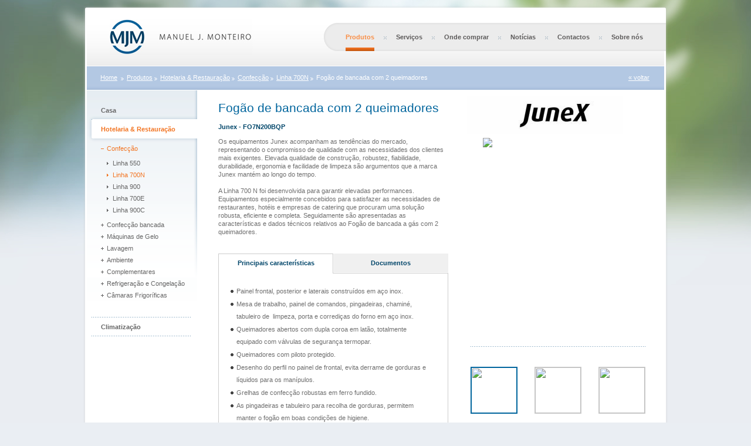

--- FILE ---
content_type: text/html; charset=ISO-8859-1
request_url: https://www.mjm.pt/index.php?id=90&idp=589
body_size: 5485
content:
<!DOCTYPE HTML PUBLIC "-//W3C//DTD HTML 4.01//EN" "http://www.w3.org/TR/html4/strict.dtd">


<html>
<head>

        <title>MJM – Electrodomésticos, Hotelaria e Climatização</title>
        <meta name="title" content="MJM – Electrodomésticos, Hotelaria e Climatização">
        <meta name="description" content="Fundada em 1937 a MJM é uma referência nacional nos electrodomésticos para o lar, nos equipamentos de climatização e nas soluções profissionais para o canal HORECA.">
        <meta name="keywords" content="hotelaria e restauracao, junex, esquentadores, fogoes, fogoes electricos, fogoes gas, fogareiros, esquentadores vaillant, fogoes junex, dito sama, electrolux, electrodomesticos, electrodomésticos, climatização, gisowatt, stiebel eltron, kisag, gorenje tiki, esquentadores gas, fornos, placas encastre, placas exaustão, frigoríficos, congeladores, desumidificador, aquecimento, sistema aquecimento, secador roupa, maquina lavar louça, cave vinho, micro ondas, esquentador trem chispas electrónico, grelhador gas, fry top, vitrogrill, fritadeira, carro distribuição, torradeira, compra, distribuição, grossita, maquina cubo gelo, arca congeladora, refrigerado, refrigerador, arrefecer garrafa, tanque limpeza, esterilizador faca, electrocaçador, stiebel eltron secador mãos, secador mãos, secadores mãos, batedores portateis, triturador, maquina pelar, maquina corta batata, aspirador, junex casa, lar, casa, artigo lar, junex profissional, horeca, junex clima, sistema solar, energia renovável, bomba calor, emissores térmicos, termoacumulador electrico,  termoacumulador gas, hidrogerador, piso radiante, termoacumulador solar, termoacumulador horizontal, manuel j monteiro, aquecimento solar, catalogo produto climatização, fogões meireles, meireles, grelhaço, fogões grelhaço">
        <link rel="shortcut icon" href="favicon.ico" type="image/ico" />
    <meta name='author' content='redicom.pt'>
<meta name='generator' content='Redicom Prolepse CMS'>
<meta name='rating' content='general'>
<meta name='distribution' content='global'>
<meta name='expires' content='never'>
<meta name='Cache-Control' content='private'>
<meta name='revisit-after' content='15 days'>
<meta http-equiv='Content-Type' content='text/html; charset=windows-1252'>
<link rel='stylesheet' type='text/css' href='style/site.css'>
<script type='text/javascript' src='js/yahoo-dom-event.js'></script>
<script type='text/javascript' src='js/jquery-1.5.1.min.js'></script>
<script type='text/javascript' src='js/jqFakeFile.js'></script>
<script type='text/javascript' src='js/jqContentSlider.min.js'></script>
<script type='text/javascript' src='js/jqInfiniteCarousel.js'></script>
<script type='text/javascript' src='js/jquery.appear-1.1.1.js'></script>
<script type='text/javascript' src='js/swfobject.js'></script>
<script type='text/javascript' src='js/site.js?v=1'></script>
<script type='text/javascript' src='js/form_validator.js'></script>
<script type='text/javascript' src='datafuncs.php?js=on'></script>
</head>
	<body>
		<div id="container">
			
<div id="top">
	<div class="padtop">
		<div class="logo"><a href="index.php"><img src="sysimages/logo.jpg" /></a></div>
		<div class="wrappermenu">
			<ul class="menutop">
			  <li><a class='active' href='produtos'  ><span>Produtos</span></a></li><li><a  href='index.php?id=22'  ><span>Serviços</span></a></li><li><a  href='onde_comprar'  ><span>Onde comprar</span></a></li><li><a  href='index.php?id=230'  ><span>Notícias</span></a></li><li><a  href='Contactos'  ><span>Contactos</span></a></li><li><a  href='index.php?id=17'  ><span>Sobre nós</span></a></li>			</ul>
		</div>
	</div>
</div>			
			
			    			<div id="main">
    				<div class="padmain">
    					

<div class="bread">
	<ul>
		<li><a href="index.php">Home</a></li>
		<li><a href='produtos'  >Produtos</a></li><li><a href='Hotelaria_Restauracao'  >Hotelaria & Restauração</a></li><li><a href='index.php?id=40'  >Confecção</a></li><li><a href='index.php?id=90'  >Linha 700N</a></li><li><span>Fogão de bancada com 2 queimadores</span></li>	</ul>
	
  <a class='backlink' href="javascript:history.back()">« voltar</a>
</div>    					
    					<div class="contentmain">
    					
    					  <div class="sidemenu">
	<ul class="mainsideul">
	  <li><a  href='Electrodomesticos'  ><span>Casa</span></a></li><li><a class='active' href='Hotelaria_Restauracao'  ><span>Hotelaria & Restauração</span></a><ul class='subsideul'><li><a class='active' href='index.php?id=40'  ><span style='background:url("../sysimages/menos.png") no-repeat scroll left 4px transparent' >Confecção</span></a><ul class='subsideul' style='padding-left:10px;padding-bottom:5px;display:block' ><li><a  href='index.php?id=89'  ><span>Linha 550</span></a></li><li><a class='active' href='index.php?id=90'  ><span>Linha 700N</span></a></li><li><a  href='index.php?id=91'  ><span>Linha 900</span></a></li><li><a  href='index.php?id=302'  ><span>Linha 700E</span></a></li><li><a  href='index.php?id=223'  ><span>Linha 900C</span></a></li></ul></li><li><a  href='index.php?id=41'  ><span style='background:url("../sysimages/mais.png") no-repeat scroll left 4px transparent' >Confecção bancada</span></a><ul class='subsideul' style='padding-left:10px;padding-bottom:5px;display:none' ><li><a  href='index.php?id=101'  ><span>Fritadeiras</span></a></li><li><a  href='index.php?id=102'  ><span>Vitrogrill</span></a></li><li><a  href='index.php?id=103'  ><span>Torradeiras</span></a></li><li><a  href='index.php?id=234'  ><span>Banho Maria</span></a></li><li><a  href='index.php?id=207'  ><span>Salamandras</span></a></li><li><a  href='index.php?id=208'  ><span>Frytops</span></a></li><li><a  href='index.php?id=232'  ><span>Aquecedor de Fritos</span></a></li></ul></li><li><a  href='index.php?id=323'  ><span style='background:url("../sysimages/mais.png") no-repeat scroll left 4px transparent' >Máquinas de Gelo</span></a><ul class='subsideul' style='padding-left:10px;padding-bottom:5px;display:none' ><li><a  href='index.php?id=324'  ><span>Produção Gelo em Cubos</span></a></li><li><a  href='index.php?id=328'  ><span>Produção Gelo Granular</span></a></li></ul></li><li><a  href='index.php?id=44'  ><span style='background:url("../sysimages/mais.png") no-repeat scroll left 4px transparent' >Lavagem</span></a><ul class='subsideul' style='padding-left:10px;padding-bottom:5px;display:none' ><li><a  href='index.php?id=104'  ><span>Máquinas Lavar Louça</span></a></li><li><a  href='index.php?id=106'  ><span>Tanques Limpeza</span></a></li></ul></li><li><a  href='index.php?id=45'  ><span style='background:url("../sysimages/mais.png") no-repeat scroll left 4px transparent' >Ambiente</span></a><ul class='subsideul' style='padding-left:10px;padding-bottom:5px;display:none' ><li><a  href='index.php?id=111'  ><span>Secadores Mãos</span></a></li><li><a  href='index.php?id=112'  ><span>Aspiradores Industriais</span></a></li></ul></li><li><a  href='index.php?id=47'  ><span style='background:url("../sysimages/mais.png") no-repeat scroll left 4px transparent' >Complementares</span></a><ul class='subsideul' style='padding-left:10px;padding-bottom:5px;display:none' ><li><a  href='index.php?id=279'  ><span>Esterilizadores Facas</span></a></li><li><a  href='index.php?id=280'  ><span>Lava-mãos</span></a></li><li><a  href='index.php?id=277'  ><span>Carros Transporte</span></a></li><li><a  href='index.php?id=278'  ><span>Baldes Pedal</span></a></li><li><a  href='index.php?id=233'  ><span>Aquecedores Pratos</span></a></li><li><a  href='index.php?id=326'  ><span>Tabuleiros GN para Fornos</span></a></li></ul></li><li><a  href='index.php?id=42'  ><span style='background:url("../sysimages/mais.png") no-repeat scroll left 4px transparent' >Refrigeração e Congelação</span></a><ul class='subsideul' style='padding-left:10px;padding-bottom:5px;display:none' ><li><a  href='index.php?id=312'  ><span>Modelos Sob Bancada</span></a></li><li><a  href='index.php?id=99'  ><span>Arrefecedores de Garrafas</span></a></li><li><a  href='index.php?id=310'  ><span>Vitrinas Expositoras</span></a></li><li><a  href='index.php?id=311'  ><span>Armários Linha 600</span></a></li><li><a  href='index.php?id=315'  ><span>Armários GN 2/1</span></a></li><li><a  href='index.php?id=236'  ><span>Expositores Linha 700</span></a></li><li><a  href='index.php?id=249'  ><span>Arcas Horizontais</span></a></li><li><a  href='index.php?id=242'  ><span>Expositores ARV</span></a></li><li><a  href='index.php?id=314'  ><span>Armários Linha 700</span></a></li><li><a  href='index.php?id=317'  ><span>Congeladores Tampa</span></a></li><li><a  href='index.php?id=318'  ><span>Arcas Congeladoras Gelados</span></a></li><li><a  href='index.php?id=319'  ><span>Expositores DUPLA</span></a></li><li><a  href='index.php?id=320'  ><span>Expositores SUPER</span></a></li><li><a  href='index.php?id=321'  ><span>Expositores CHV</span></a></li></ul></li><li><a  href='index.php?id=331'  ><span style='background:url("../sysimages/mais.png") no-repeat scroll left 4px transparent' >Câmaras Frigoríficas</span></a><ul class='subsideul' style='padding-left:10px;padding-bottom:5px;display:none' ><li><a  href='index.php?id=333'  ><span>TectoCell Compact</span></a></li><li><a  href='index.php?id=332'  ><span>TectoCell Standard Plus</span></a></li></ul></li></ul></li><li><a  href='Climatizacao'  ><span>Climatização</span></a></li>	</ul>
	</div>

<div class="rightmenu">
	<div class="padrightmenu">
	 <div class='left' style='width:390px;'>
  		<h1 style='font-size:21px;'>Fogão de bancada com 2 queimadores</h1>
  		<h3>Junex - FO7N200BQP</h3>
	 </div>
   <div class='right' style='width:265px;'>
      <img src='images/art_marca_589.jpg' width='265'>      
   </div>	
   <div class='clear'></div>
		<div class="productdetail">
			<div class="leftproddetail">
				<p><div>Os equipamentos Junex acompanham as tendências do mercado, representando o compromisso de qualidade com as necessidades dos clientes mais exigentes. Elevada qualidade de construção, robustez, fiabilidade, durabilidade, ergonomia e facilidade de limpeza são argumentos que a marca Junex mantém ao longo do tempo.</div><div><br></div><div>A Linha 700 N foi desenvolvida para garantir elevadas performances. Equipamentos especialmente concebidos para satisfazer as necessidades de restaurantes, hotéis e empresas de catering que procuram uma solução robusta, eficiente e completa. Seguidamente são apresentadas as características e dados técnicos relativos ao Fogão de bancada a gás com 2 queimadores.</div></p>
				
				<div class="tabsproddetail">
					<ul class="ultabs">
						<li class="active" rel="caractprod"><span>Principais características</span></li>
						<li class="notactive" rel="docsprod"><span>Documentos</span></li>
					</ul>
					
					<div class="contenttab">
						<div class="caractprod">
						  <p>
							<div><ul><li>Painel frontal, posterior e laterais construídos em aço inox.</li><li>Mesa de trabalho, painel de comandos, pingadeiras, chaminé, tabuleiro de &nbsp;limpeza, porta e corrediças do forno em aço inox.</li><li>Queimadores abertos com dupla coroa em latão, totalmente equipado com válvulas de segurança termopar.</li><li>Queimadores com piloto protegido.</li><li>Desenho do perfil no painel de frontal, evita derrame de gorduras e líquidos para os manípulos.</li><li>Grelhas de confecção robustas em ferro fundido.</li><li>As pingadeiras e tabuleiro para recolha de gorduras, permitem manter o fogão em boas condições de higiene.</li><li>Pés niveladores.</li><li>Chaminé em aço inox extraível para limpeza.</li><li>Modelo com laterais e esquinas em ângulos rectos para permitir acoplamento entre unidades sem intervalos entre módulos e possíveis orifícios para acumulação de sujidades.</li><li>Tubo colector do gás preparado para ligação R 1/2” segundo as normas ISO-7 ou ISO 228-1.</li><li>Equipamentos preparados para funcionar a gás Butano (G30)/ Propano (G37) e Natural (G20), com dotação de injectores para modificação segundo as normas.</li><li>Alçado para chaminé em aço inox disponível a pedido.</li><li>Equipamentos construídos e certificados com marca CE.</li></ul></div>              </p>
						</div>
						
						<div class="docsprod">
						  <table cellpadding='0' cellspacing='0' style='cursor:pointer' onmouseover="this.className='Hdownload'"  onmouseout="this.className=''" onclick="location='getfile.php?xp=2&src=file824_pt&ext=pdf'" ><tr>  <tr style='height:59px;'>    <td style='width:138px;'><p><b>Ficha técnica</b></p></td>    <td style='width:44px;'><span> - </span></td>    <td style='width:81px;'><p>PDF - 238.2 KB </p></td>    <td style='width:59px;'><img src='sysimages/pdf.png' /></td>  </tr><tr>
  							<td colspan='4'><img src='sysimages/septable.png' /></td>
  						</tr></table><table cellpadding='0' cellspacing='0' style='cursor:pointer' onmouseover="this.className='Hdownload'"  onmouseout="this.className=''" onclick="location='getfile.php?xp=2&src=file1323_pt&ext=pdf'" ><tr>  <tr style='height:59px;'>    <td style='width:138px;'><p><b>Manual de Instruções</b></p></td>    <td style='width:44px;'><span> - </span></td>    <td style='width:81px;'><p>PDF - 447 KB </p></td>    <td style='width:59px;'><img src='sysimages/pdf.png' /></td>  </tr></table>						</div>
					</div>
				</div>
			</div>
			
			<div class="rightproddetail">
				<div class="productslider">
					<div class="contentslider">
					  <img src='./temp/JPG_85d8303a3c0cbaac527ffa03e926b6cf' rel='0' /><img src='./temp/JPG_f32e38f3b8a055df6f6be285ee553f3e' rel='1' /><img src='./temp/JPG_99eb8e185345baee26a54b0f637fbdc1' rel='2' />					</div>
						
					<ul class="slidepaginator">
					 	<li><a class='unsel' href='#' rel='0'><img src='./temp/JPG_b105e0f8823379ff02e87890c9be0a61' width='78' height='78' /></a></li>	<li><a class='unsel' href='#' rel='1'><img src='./temp/JPG_aed749df3d4d9ca0f9d504fccb2ab86a' width='78' height='78' /></a></li>	<li><a class='unsel' href='#' rel='2'><img src='./temp/JPG_4cd19ecc9921b10c977fac51ac6a7b2c' width='78' height='78' /></a></li>					</ul>
				</div>
			</div>
			
			<div class="clear"></div>
		</div>
	</div>
</div>

<script type="text/javascript">
	$(document).ready(function(){
		EventTabProductDetail();
		
		$('.contentslider').jqContentSlider({
			animSpeed : 800,
			autoSlide : true,
			autoSlideInterval : 5000,
			slideNavigation : true,
			slideNavigationElement : '.slidepaginator',
			buildNavigation : false,
			msiedetection : false
		});
	});
</script>
 
    						<div class="clear"></div>
    					</div>
    				</div>
    			</div>
			

<div id="footer">
	<div class="padfooter">
		<div class="topfooter">
			<ul class="ultopfooter">
				<li><a class="rede" href="index.php?id=8"><span><span>Onde <br>Comprar</span></span></a></li>
				<li><a class="assist" href="index.php?id=22"><span><span>Assistência<br />Técnica</span></span></a></li>
				<li id='lins'>
				  <a href='javascript:openns()' class='newsletter' id='ans'>
				    <span><span>Subscreva a<br />nossa Newsletter</span></span>
          </a>
          
          <div class="nsopen" style='display:none;' id='divns'>
            <span>
              <div class='bginputns'>
                <form name="frmNS" id='frmNS' action="index.php?id=90" method="POST" onsubmit="return validate_ns(this, 'pt', 'O seu e-mail');">
                  <input type='hidden' name='regns' value='1' />
                  <table cellpadding='0' cellspacing='0' >
                    <tr>
                      <td align='left' valign='center' >
                        <input type='text' style='padding-top:1px;' name='emailns2' id='emailns2' class='inptns required' value='O seu e-mail' email='1' onFocus="if(this.value == 'O seu e-mail') this.value = '';" onBlur="if (this.value=='') { this.value='O seu e-mail'; }" />
                      </td>
                      <td align='left' valign='center' >
                        <button class="btregns" type="submit" >&nbsp;</button>
                      </td>
                    </tr>
                  </table>
                </form>
              </div>
            </span>
          </div>
          
        </li>
			</ul>
			
		<!--table class="tabletopfooter" cellpadding="0" cellspacing="0">
				<tr>
					<td align="right" NOWRAP ><a class="twitter" target='_blank' href="#">Páginas amarelas</a></td>
					<td><a class="email" href="mailto:gestor@mjm.pt">Email</a></td>
				</tr>
				<tr>
					<td align="right"><a class="facebook" target='_blank' href="http://pt-pt.connect.facebook.com/pages/Manuel-J-Monteiro/158779944178102" target='_blank' >Facebook</a></td>
					<td><a class="more" target='_blank' href="http://www.youtube.com/user/manueljmonteiro">Youtube</a></td>
				</tr>
			</table-->
			<div class='left'>
        <div class='left fb2' onmouseover="document.getElementById('fb2').style.display='block'" onmouseout="document.getElementById('fb2').style.display='none'">
          <a href='https://www.facebook.com/manuel.j.monteiro' target='_blank' ><img src='sysimages/facebook2.png' border='0'/></a>
          <a href='https://www.facebook.com/manuel.j.monteiro' target='_blank' id='fb2'>Facebook</a>
        </div>
        
        <div class='left yt2' onmouseover="document.getElementById('yt2').style.display='block'" onmouseout="document.getElementById('yt2').style.display='none'">
          <a href='http://www.youtube.com/user/manueljmonteiro' target='_blank' ><img src='sysimages/youtube2.png' border='0'/></a>
          <a href='http://www.youtube.com/user/manueljmonteiro' target='_blank' id='yt2'>Youtube</a>
        </div>
        
        <div class='left pai2' onmouseover="document.getElementById('pai2').style.display='block'" onmouseout="document.getElementById('pai2').style.display='none'">
          <a href='http://www.pai.pt/ms/ms/manuel_j_monteiro_c_lda+hotelaria_-_artigos_e_equipamentos+queluz_de_baixo-barcarena+ms-90018087+p-2.html' target='_blank' ><img src='sysimages/pai2.png'  border='0'/></a>
          <a href='http://www.pai.pt/ms/ms/manuel_j_monteiro_c_lda+hotelaria_-_artigos_e_equipamentos+queluz_de_baixo-barcarena+ms-90018087+p-2.html' target='_blank' id='pai2'>Páginas amarelas</a>
        </div>
        
        <div class='left em2' onmouseover="document.getElementById('em2').style.display='block'" onmouseout="document.getElementById('em2').style.display='none'">
          <a href='./index.php?id=10'><img src='sysimages/email2.png' border='0'/></a>
          <a href='./index.php?id=10' id='em2'>Email</a>
        </div>
        
        
        </div>
        <div class='clear'></div>
      </div>
      <div class='clear'></div>
		</div>
		
		
		<div class="marcasfooter">
			<table class="tablemarcas" cellpadding="0" cellspacing="0">
				<tr>
				  <td><span><a href='index.php?id=54'  ><img src='images/rub_54.png' height='32' /></a></span></td><td><span><a href='index.php?id=334'  ><img src='./temp/JPG_11b9ab80f6ef6f6339e7e028d2ca3db2' border='0' /></a></span></td><td><span><a href='index.php?id=57'  ><img src='./temp/JPG_5e1a2c5bfba9d01a72489fe2132f2577' border='0' /></a></span></td><td><span><a href='index.php?id=59'  ><img src='./temp/JPG_6ffbaa2ac7cde60930816e13603c53a5' border='0' /></a></span></td>				</tr>
			</table>
		</div>
		
		<div class="menufooter">
			<ul class="ulbottomfooter">
			  <li><a  href='index.php?id=1'  >Início</a></li><li><a  href='index.php?id=17'  >Sobre nós</a></li><li><a  href='index.php?id=14'  >Recursos Humanos</a></li><li><a class='last' href='index.php?id=16'  >Política de Privacidade</a></li>			</ul>
			<p class="copyredi">&copy; 2011 - Manuel J. Monteiro &amp; Cª., Lda. Todos os direitos reservados<span><a href="http://www.redicom.pt/" target="_blank">Redicom.pt</a></span></p>
		</div>
	</div>
</div>
		</div>
	</body>
</html>
<script type="text/javascript">

 

  var _gaq = _gaq || [];

  _gaq.push(['_setAccount', 'UA-23688159-1']);

  _gaq.push(['_trackPageview']);

 

  (function() {

    var ga = document.createElement('script'); ga.type = 'text/javascript'; ga.async = true;

    ga.src = ('https:' == document.location.protocol ? 'https://ssl' : 'http://www') + '.google-analytics.com/ga.js';

    var s = document.getElementsByTagName('script')[0]; s.parentNode.insertBefore(ga, s);

  })();

 

</script>



--- FILE ---
content_type: text/html; charset=ISO-8859-1
request_url: https://www.mjm.pt/datafuncs.php?js=on
body_size: 1766
content:
                        
                        
                      function fnCallback(e) { 
                        
                        var myMouseX=(e||event).clientX;
                        var myMouseY=(e||event).clientY;
                        var myMouseX = myMouseX - (document.body.clientWidth / 2); 
                        if (document.body.scrollTop > 0) {
                          myMouseY = myMouseY + document.body.scrollTop;
                        }
                      
                       var log_client = new XMLHttpRequest();
                      	
                       var params = 'op=log&page='+ escape(location) + '&x='+ myMouseX +'&y='+myMouseY;
                       log_client.open("POST", "datafuncs.php");
                       log_client.setRequestHeader("Content-Type", "application/x-www-form-urlencoded");
                       log_client.setRequestHeader("Content-length", params.length);
                       log_client.setRequestHeader("Connection", "close");
                       log_client.send(params);
                      	
                      }
                      
                      if (!document.all) {
                        window.captureEvents(Event.CLICK);
                        window.onclick=fnCallback;
                      } else {
                        document.onclick=fnCallback;
                      }


                        
													function _xgetXmlHttpRequest() {
															if (window.XMLHttpRequest) {
																return new XMLHttpRequest();
															} else if (window.ActiveXObject) {
																return new ActiveXObject("Microsoft.XMLHTTP");
															}
														}
														
														var _xcmsajaxhttp = _xgetXmlHttpRequest();	//785
														function getsql(url, sql,  destino, valor_actual, objvalue){
														
													
															if (navigator.appName=='Microsoft Internet Explorer')
															   _xcmsajaxhttp.open("GET", url+'?sql='+sql+'&oval='+objvalue, true);
															else
															   _xcmsajaxhttp.open("GET", url+'?sql='+sql+'&oval='+objvalue, true);
															
															
															
															_xcmsajaxhttp.onreadystatechange = function(){
															  
																if (_xcmsajaxhttp.readyState==4){
																	
																	document.getElementById(destino).options.length = 0;
																
																	var resultado = _xcmsajaxhttp.responseText;
																	var temp = new Array();
																	var linha = new Array();
																	temp=resultado.split("###||###");
																	for (i=0;i<=temp.length-2;i++)
																	{
																	estalinha=temp[i];	
																	linha = estalinha.split("###|###");	
																	document.getElementById(destino).options[i] = new Option(linha[1],linha[0]);
																	if (linha[0]==valor_actual)
																		document.getElementById(destino).options[i].selected=true;
																	}
																	
																	if (temp.length==1)
																	{
																		document.getElementById(destino).options[0] = new Option('','0');
																		document.getElementById(destino).options[0].selected=true;
																	}
																	
																	var estacaixa=document.getElementById(destino);
																
																
																	if (estacaixa.fireEvent){
																			estacaixa.fireEvent('onchange');
																	} else {
																	  if (estacaixa.onchange)
																			 estacaixa.onchange();
																	}
																			
																	document.getElementById(destino+'_waitajax').style.visibility='hidden';
																}
															
															}	
														
                           
                            _xcmsajaxhttp.send(null);
														}
														
														
													
														function getlist(obj,sql,valor_actual,objvalue)
														{
														 
															var miniwait=obj+'_waitajax';
														
															document.getElementById(miniwait).style.visibility='visible';
															var sql = encodeURIComponent(sql);
                              getsql("datafuncs.php",sql, obj, valor_actual, objvalue);
                              
                             
                              /*
                              var estacaixa=document.getElementById(obj);
														  var e = document.createEvent('HTMLEvents');
                              e.initEvent('change', false, false);
                              estacaixa.dispatchEvent(e);
															*/			
														}
														
														
														
														
                        	function url_encode(str) {  
                              var hex_chars = '0123456789ABCDEF';  
                              var noEncode = /^([a-zA-Z0-9\_\-\.])$/;  
                              var n, strCode, hex1, hex2, strEncode = '';  
                        
                              for(n = 0; n < str.length; n++) {  
                                  if (noEncode.test(str.charAt(n))) {  
                                      strEncode += str.charAt(n);  
                                  } else {  
                                      strCode = str.charCodeAt(n);  
                                      hex1 = hex_chars.charAt(Math.floor(strCode / 16));  
                                      hex2 = hex_chars.charAt(strCode % 16);  
                                      strEncode += '%' + (hex1 + hex2);  
                                  }  
                              }  
                              return strEncode;  
                          } 
 



                        	function verify_form_data(xform,SessionName,return_func)
                        	{
                        
                        		var post_data='QUERY=FORMVALIDATION&DADOS='+SessionName;
                        		
                        		var objs = new Array();
                        		
                        		for(i=0; i<xform.length; i++){ 
                        		  var sid = xform[i].id;
                        		  if (sid.length==0){
                        		    sid = xform[i].name;
                        		    
                              } 
                              
                        		  objs[sid] = xform[i];
                             
                              
                              
                              try
                              {
                              var c = xform[i].value;
                              var cm = c.length;
                              post_data+='&'+sid+'='+ url_encode(xform[i].value);			
                              }
                              catch(err)
                              {
                              }
                                      
                        			
                        		}	
                        		var url ='datafuncs.php'; 	
                        		
                        		var _form_cmsajaxhttp = _xgetXmlHttpRequest();
                        		
                        	
                        	
                        		_form_cmsajaxhttp.open('POST', url+'?'+post_data, true);
                        		
                        		_form_cmsajaxhttp.onreadystatechange = function(){
                        			if (_form_cmsajaxhttp.readyState==4){
                        				
                        				var resultado = _form_cmsajaxhttp.responseText;
                        				
                        				var linha = new Array();
                        				linha=resultado.split('|<ROW>|');
                        			
                        				if (linha[1]=='OK')
                        				{
                        				  
                        					xform.submit();
                                  return true;
                        					
                        				} else {	
                        				
                        			  
                        				for (i=1;i<linha.length-1;i++)
                        				{
                        						var campo = new Array();
                        						campo=linha[i].split('|<FIELD>|');
                        						alert(campo[1]);
                        						if (return_func)
                        					   return_func(objs[campo[0]]);
                        					   
                        					   
                        					   try
                                     {
                                        objs[campo[0]].focus();
                                     }
                                      catch(err)
                                      {
                                      // DataGrid
                                      }

                        						
                                    
                        				}
                        				
                        				}
                        				
                        			}	
                        			}
                        	
                          	
                        
                            _form_cmsajaxhttp.send(null);
                       
                            
                        	return false;
                        }																		
												

--- FILE ---
content_type: text/css
request_url: https://www.mjm.pt/style/site.css
body_size: 6630
content:
 html{
  overflow-y:auto;
 }
 
 body{
 margin:0px;
 padding:0px;
 outline:0px;
 line-height:1;
 background:#EAEEF3 url(../sysimages/bgbody.jpg) no-repeat center top;
 }
	
 *{
   margin:0px;
   padding:0px;
   outline:none;
 }
 
 @font-face{
 font-family:"MyriadPro";  
 src:url(../fonts/MyriadPro.eot); /* IE */  
 src:local("?"), url(../fonts/MyriadPro.otf), format("opentype"),
 url(../fonts/MyriadPro.woff) format("woff"), url(../fonts/MyriadPro.ttf) format("truetype"), 
 url(../fonts/MyriadPro.svg#webfontyYh4dhlH) format("svg"); /* non-IE */
 font-weight:normal;
 font-style:normal;
 }
 
 @font-face{
 font-family:"MyriadWebPro";  
 src:url(../fonts/MyriadWebPro.eot); /* IE */  
 src:local("?"), url(../fonts/MyriadWebPro.otf), format("opentype"),
 url(../fonts/MyriadWebPro.woff) format("woff"), url(../fonts/MyriadWebPro.ttf) format("truetype"), 
 url(../fonts/MyriadWebPro.svg#webfontyYh4dhlH) format("svg"); /* non-IE */
 font-weight:normal;
 font-style:normal;
 }
 
 #top{
 width:998px;
 height:103px;
 margin:0px auto;
 margin-top:9px;
 background:url(../sysimages/bgtop.png) no-repeat left top;
 }
 
 #main{
 width:998px;
 min-height:402px;
 height:auto !important;
 margin:0px auto;
 background:url(../sysimages/bgmain.png) repeat-y left top;
 }
 
 #mainhome{
 background:url(../sysimages/bgmainhome.png) no-repeat center 371px;
 }
 
 #footer{
 width:998px;
 height:248px;
 margin:0px auto;
 background:url(../sysimages/bgfooter.png) no-repeat left top;
 position: relative;
 z-index: 200;
 }
	
 .clear{
 clear:both;
 line-height:1px; 
 padding:0px;
 }

 .overflow{
 overflow:hidden;
 }
	
 .left{
 float:left;
 }
	
 .right{
 float:right;
 }
	
 img{
 display:block;
 border:0px;
 }
 
 h1{
 font-family:MyriadWebPro, Trebuchet MS, Helvetica;
 font-size:21px;
 color:#00659D;
 line-height:40px;
 font-weight:normal;
 }
 
 h2{
 font-family:MyriadPro, Trebuchet MS, Helvetica;
 font-size:18px;
 color:#333333;
 line-height:22px;
 font-weight:normal;
 }
 
 h3{
 font-family:tahoma, Helvetica;
 font-size:11px;
 color:#00466A;
 line-height:25px;
 font-weight:bold;
 }
 
 p, div{
 font-family:tahoma, Helvetica;
 font-size:11px;
 color:#707070;
 line-height:14px;
 font-weight:normal;
 }

 .estiloCP{
   font-family:tahoma, Helvetica;
   font-size:11px;
   color:#707070;
   line-height:15px;
   font-weight:normal;
   padding:3px 10px 0 10px;
 }	
	
 a{
 font-family:tahoma, Helvetica;
 font-size:11px;
 color:#0099FF;
 line-height:13px;
 font-weight:normal;
 text-decoration:underline;
 }
 
 a:hover{
 text-decoration:none;
 }

 a span{
 cursor:pointer; /* IE7 Fix */
 }
 
 label{
 display:block;
 color:#333333;
 font-family:tahoma, Helvetica;
 font-size:11px;
 font-weight:normal;
 }
	
 input{
 height:14px;
 font-family:tahoma, Helvetica;
 font-size:11px;
 color:#8B96A4;
 line-height:14px;
 padding:4px 5px;
 border:1px solid #D2D5DF;
 }

 input[type=radio], input[type=checkbox]{
 width:13px;
 height:13px;
 margin:0px;
 padding:0px;
 background:none;
 border:0px;
 }

 input[type=image]{
 margin:0px;
 padding:0px;
 background:none;
 border:0px;
 }
 
 textarea{
 overflow:auto;
 font-family:tahoma, Helvetica;
 font-size:11px;
 color:#8B96A4;
 line-height:14px;
 padding:3px 5px;
 border:1px solid #D2D5DF;
 }
	
 select{
 display:block;
 height:20px;
 padding:1px 1px 1px 5px;
 font-family:tahoma, Helvetica;
 font-size:11px;
 color:#8B96A4;
 line-height:100%;
 border:1px solid #C2C2C2;
 }
 
 ul{
 margin:0px;
 padding:0px;
 list-style-type:none;
 }
 
 ol{
 margin:0px;
 padding:0px;
 list-style-type:decimal;
 list-style-position:inside;
 }
 
 ul > li{
 font-family:tahoma, Helvetica;
 font-size:11px;
 color:#648BAC;
 line-height:15px;
 font-weight:bold;
 padding-left:25px;
 margin-top:10px;
 background:url(../sysimages/bgli.png) no-repeat left top;
 }
 
 ol > li{
 font-family:tahoma, Helvetica;
 font-size:11px;
 color:#648BAC;
 line-height:15px;
 font-weight:bold;
 margin-top:10px;
 }
 
 dl, dt, dd{
 margin:0;
 padding:0;
 border:0;
 outline:0;
 }
 
 table{
 empty-cells:show;
 border-spacing:0;
 border-collapse:collapse;
 }
 
 table, td, tr, thead, tfoot, tbody, th, tf{
 margin:0px;
 padding:0px;
 }
 
 table td{
 font-family:tahoma, Helvetica;
 font-size:11px;
 color:#707070;
 line-height:15px;
 font-weight:normal;
 }
 
 button{
 padding:0px;
 border:0px;
 outline:0px;
 background:none;
 line-height:normal !important; /* FF Fix */
 cursor:pointer;
 }
 
 button{
 width:0px; /* IE table-cell margin fix */
 overflow:visible;
 }
 
 button[class]{ /* IE ignores [class] */
 width:auto; /* cancel margin fix for other browsers */
 }
 
/* Classes Mozilla */

 button::-moz-focus-inner{ 
 border:0;
 padding:0;
 }

 button::-moz-focus-inner,
 input[type="reset"]::-moz-focus-inner,
 input[type="button"]::-moz-focus-inner,
 input[type="submit"]::-moz-focus-inner,
 input[type="file"] > input[type="button"]::-moz-focus-inner{
 border:none;
 }

 /* Classes Mozilla */
 
 /* Webkit fix margins */
 
 @media screen and (-webkit-min-device-pixel-ratio:0){
	button span{
	margin-top:-1px;
	}
 }
 
 /* Webkit fix margins */
 
 .obriga{
 border:1px solid #B74D4D;
 }
 
 div.formelement{
 position:relative;
 width:210px;
 min-height:24px;
 height:auto !important;
 margin-bottom:16px;
 }
 
 div.formelement > label{
   position:absolute;
   font-family:tahoma, Helvetica;
   font-size:11px;
   color:#8B96A4;
   line-height:13px;
   top:5px;
   left:6px;
 }
 
 div.formelement > label > span{
 color:#0D81B3;
 padding-left:1px;
 }
 
 /* IE7 Fix */
 div.formelement > div{
 overflow:hidden;
 }
 
 div.formelement > div > input[type="text"],
 div.formelement > div > textarea{
 float:left;
 }
 /* IE7 Fix */
 
 /* Buttons */
 
 button.btsend{
 width:135px;
 height:32px;
 background:url(../sysimages/btsend.png) no-repeat left top;
 }
 
 button.btsend:hover{
 background-position:left bottom;
 }
 
 button.btdownload{
 width:165px;
 min-height:199px;
 height:auto !important;
 }
 
  button.btdownload:hover p{
  text-decoration:underline;
  }
  
 button.btarrow{
 height:32px;
 }
 
 button.btarrow > span{
 display:block;
 height:32px;
 padding-left:11px;
 background:url(../sysimages/leftbtarrow.png) no-repeat left top;
 }
 
 button.btarrow:hover > span{
 background-position:left bottom;
 }
 
 button.btarrow > span > span{
 display:block;
 font-family:tahoma, Helvetica;
 font-size:11px;
 color:#FFFFFF;
 line-height:31px;
 padding-right:20px;
 white-space:nowrap;
 padding-bottom:1px;
 background:url(../sysimages/rightbtarrow.png) no-repeat right top;
 }
 
 button.btarrow:hover > span > span{
 background-position:right bottom;
 }
 
 /* Buttons */
 
 .padtop{
 overflow:hidden;
 padding:4px 4px 0px 4px;
 }
 
 .logo{
 float:left;
 width:248px;
 height:60px;
 margin:20px 0px 0px 42px;
 }
 
 .wrappermenu{
 float:right;
 padding:26px 0px 0px 25px;
 background:url(../sysimages/bgulmenutop.png) no-repeat left 25px;
 }
 
 ul.menutop{
 margin:0px;
 padding:0px;
 list-style-type:none;
 overflow:hidden;
 height:48px;
 padding-right:23px;
 background:url(../sysimages/bgmenutop.jpg) repeat-x left top;
 }
 
 ul.menutop > li{
 margin:0px;
 padding:0px;
 float:left;
 height:48px;
 padding:0px 16px 0px 21px;
 background:url(../sysimages/bglitop.png) no-repeat left 23px;
 }
 
 ul.menutop > li:first-child{
 padding-left:12px;
 background:none;
 }
 
 ul.menutop > li > a{
 display:block;
 height:48px;
 text-decoration:none;
 }
 
 ul.menutop > li > a > span{
 font-family:tahoma, Helvetica;
 font-size:11px;
 color:#5D5B5B;
 line-height:48px;
 font-weight:bold;
 }
 
 ul.menutop > li > a.active{
 background:url(../sysimages/bglinktopsel.jpg) repeat-x left bottom;
 }
 
 ul.menutop > li > a.active > span,
 ul.menutop > li > a:hover > span{
 color:#F98E46;
 }
 
 #footer .padfooter{
 padding:3px 4px 0px 4px;
 }
 
 .topfooter{
 overflow:hidden;
 height:60px;
 }
 
 ul.ultopfooter{
 margin:0px;
 padding:0px;
 list-style-type:none;
 overflow:hidden;
 float:left;
 padding-top:10px;
 }
 
 ul.ultopfooter > li{
 margin:0px;
 padding:0px;
 float:left;
 width:210px;
 height:40px;
 background:url(../sysimages/bglifooter.png) no-repeat right top;
 }
 
 ul.ultopfooter > li > a{
 display:block;
 text-decoration:none;
 }
 
 ul.ultopfooter > li > a > span{
 display:block;
 height:40px;
 padding-left:75px;
 padding-right:10px;
 }
 
 ul.ultopfooter > li > a.rede > span{
 background:url(../sysimages/rededist.png) no-repeat 19px 5px;
 }
 
 ul.ultopfooter > li > a.assist > span{
 background:url(../sysimages/assist.png) no-repeat 19px 5px;
 }
 
 ul.ultopfooter > li > a.newsletter > span{
 background:url(../sysimages/newsletter.png) no-repeat 19px 6px;
 }
 
 ul.ultopfooter > li > a > span > span{
 display:block;
 font-family:MyriadPro, Trebuchet MS, Helvetica;
 font-size:13px;
 color:#7F8792;
 line-height:16px;
 padding-top:3px;
 }
 
 ul.ultopfooter > li > a:hover > span > span{
 text-decoration:underline;
 }
 
 table.tabletopfooter{
 float:right;
 width:128px;
 margin:13px 107px 0px 0px;
 }
 
 table.tabletopfooter tr{
 height:17px;
 }
 
 table.tabletopfooter tr td{
 width:58px;
 vertical-align:top;
 }
 
 table.tabletopfooter tr td[align="right"]{
 width:70px;
 }
 
 table.tabletopfooter tr td a{
 color:#8DABC2;
 text-decoration:none;
 }
 table.tabletopfooter tr td a:hover{
 text-decoration:underline;
 }
 
 table.tabletopfooter tr td a{
 padding-right:0px;
 padding-left:18px;
 margin-left:2px;
 background-position:left top;
 }
 
 table.tabletopfooter tr td a.twitter{
 background:url(../sysimages/logopai.png) no-repeat left top;
 }
 
 table.tabletopfooter tr td a.email{
 background:url(../sysimages/email.jpg) no-repeat left top;
 }
 
 table.tabletopfooter tr td a.facebook{
 background:url(../sysimages/facebook.jpg) no-repeat left top;
 }
 
 table.tabletopfooter tr td a.more{
 background:url(../sysimages/logoyoutube.png) no-repeat left top;
 }
 
 table.tabletopfooter tr td[align="right"] a{
 padding-right:18px;
 padding-left:0px;
 margin-left:0px;
 margin-right:1px;
 background-position:right top;
 }
 
 table.tablemarcas{
 margin:0px auto;
 margin-top:30px;
 }
 
 table.tablemarcas tr td span{
 display:block;
 padding-left:17px;
 }
 
 table.tablemarcas tr td:first-child span{
 padding-left:0px;
 }
 
 .menufooter{
 padding-top:40px;
 }
 
 ul.ulbottomfooter{
 margin:0px;
 padding:0px;
 list-style-type:none;
 overflow:hidden;
 text-align:center;
 }
 
 ul.ulbottomfooter > li{
   margin:0px;
   padding:0px;
   display:inline;
   padding:0px 8px 0px 15px;
   background:url(../sysimages/bglitop.png) no-repeat left 5px;
 }
 
 ul.ulbottomfooter > li:first-child{
   background:none;
   padding-left:0px;
 }
 
 ul.ulbottomfooter > li.last{
  padding-right:0px;
 }
 
 ul.ulbottomfooter > li a{
 font-family:tahoma, Helvetica;
 font-size:11px;
 color:#54A4D4;
 line-height:13px;
 text-decoration:none;
 }
 
 ul.ulbottomfooter > li a:hover{
 text-decoration:underline;
 }
 
 .copyredi{
 font-family:tahoma, Helvetica;
 font-size:11px;
 color:#99A7B3;
 line-height:13px;
 text-align:center;
 padding-top:10px;
 }
 
 .copyredi span{
 margin-left:10px;
 padding-left:15px;
 background:url(../sysimages/bglitop.png) no-repeat left 5px;
 }
 
 .copyredi a{
 font-family:tahoma, Helvetica;
 font-size:11px;
 color:#99A7B3;
 line-height:13px;
 text-decoration:none;
 }
 
 .copyredi a:hover{
 text-decoration:underline;
 }
 
 .padmain{
 padding:1px 7px 35px 7px;
 }
 
 .bread{
 position:relative;
 height:40px;
 background:url(../sysimages/bgbread.jpg) repeat-x left top;
 }
 
 .bread ul{
 margin:0px;
 padding:0px;
 list-style-type:none;
 padding:9px 0px 0px 23px;
 }
 
 .bread ul > li{
 margin:0px;
 padding:0px;
 display:inline;
 padding:0px 3px 0px 10px;
 background:url(../sysimages/bglibread.png) no-repeat left 6px;
 }
 
 .bread ul > li:first-child{
 background:none;
 padding-left:0px;
 }
 
 .bread ul > li a{
 font-family:tahoma, Helvetica;
 font-size:11px;
 color:#FFFFFF;
 line-height:13px;
 text-decoration:underline;
 }
 
 .bread ul > li a:hover{
 text-decoration:none;
 }
 
 .bread ul > li span{
 display:inline-block;
 font-family:tahoma, Helvetica;
 font-size:11px;
 color:#FFFFFF;
 font-weight:normal;
 line-height:13px;
 padding-top:4px;
 }
 
 .bread a.backlink{
 position:absolute;
 top:13px;
 right:25px;
 font-family:tahoma, Helvetica;
 font-size:11px;
 color:#FFFFFF;
 line-height:13px;
 text-decoration:underline;
 }
 
 .bread a.backlink:hover{
 text-decoration:none;
 }
 
 .contentmain{
 padding-top:1px;
 }
 
 .contentmain .padctmain{
 padding:10px 20px 58px 25px;
 }
 
 .sidemenu{
 float:left;
 width:188px;
 min-height:360px;
 height:auto !important;
 background:url(../sysimages/bgsidemenu.png) no-repeat left top;
 }
 
 .sidemenu ul{
 margin:0px;
 padding:0px;
 list-style-type:none;
 }
 
 ul.mainsideul{
 overflow:hidden;
 padding:18px 11px 10px 8px;
 }
 
 ul.mainsideul > li{
 margin:0px;
 padding:0px;
 /* IE7 Fix */
 float:left;
 clear:left;
 /* IE7 Fix */
 width:170px;
 background:url(../sysimages/bglisidemenu.png) no-repeat left bottom;
 }
 
 ul.mainsideul > li > a{
 display:block;
 height:32px;
 text-decoration:none;
 }
 
 ul.mainsideul > li > a > span{
 display:block;
 font-family:tahoma, Helvetica;
 font-size:11px;
 color:#666666;
 line-height:32px;
 font-weight:bold;
 padding-left:16px;
 }
 
 ul.mainsideul > li > a:hover > span{
 color:#F27422;
 }
 
 ul.mainsideul > li > a.active{
 width:186px;
 height:45px;
 margin:-7px 0px -6px -6px;
 }
 
 ul.mainsideul > li > a.active > span{
 color:#F27422;
 line-height:32px;
 padding:7px 0px 6px 22px;
 background:url(../sysimages/bgactive.png) no-repeat left top;
 }
 
 ul.subsideul{
 overflow:hidden;
 padding:0px;
 padding-top:5px;
 padding-bottom:30px;
 }
 
 ul.subsideul > li{
 margin:0px;
 padding:0px;
  /* IE7 Fix */
 float:left;
 clear:left;
 /* IE7 Fix */
 width:170px;
 padding:0px;
 padding-top:5px;
 background:none;
 }
 
 ul.subsideul > li > a{
 text-decoration:none;
 margin-left:16px;
 }
 
 ul.subsideul > li > a > span{
 font-family:tahoma, Helvetica;
 font-size:11px;
 color:#666666;
 line-height:14px;
 padding-left:10px;
 background:url(../sysimages/bgsubmenuunsel.png) no-repeat left 4px;
 }
 
 ul.subsideul > li > a:hover > span{
 color:#F27422;
 }
 
 ul.subsideul > li > a.active > span{
 color:#F27422;
 background:url(../sysimages/bgsubmenusel.png) no-repeat left 4px;
 }
  ul.subsideul > li > div > a {
  text-decoration: none;
  }
  ul.subsideul > li > div > a > span{
   font-family:tahoma, Helvetica;
   font-size:11px;
   color:#666666;
   line-height:14px;
   padding-left:7px;
   background:url(../sysimages/bgsubmenuunsel.png) no-repeat left 4px;
   
 }
 
 ul.subsideul > li > div > a:hover > span{
 color:#F27422;
 }
 
 ul.subsideul > li > div > a.active > span{
 color:#F27422;
 background:url(../sysimages/bgsubmenusel.png) no-repeat left 4px;
 }
 
 
 .sidemenu button.btdownload{
 margin-left:12px;
 margin-top:37px;
 }
 
 .rightmenu{
 float:left;
 width:796px;
 min-height:470px;
 height:auto !important;
 }
 
 .rightmenu .padrightmenu{
 position:relative;
 padding:10px 71px 20px 36px;
 }
 
 .contentrmenu{
 padding-top:16px;
 }
 
 .leftrmenu{
 float:left;
 width:319px;
 }
 
 .rightrmenu{
 float:right;
 width:310px;
 padding-left:60px;
 }
 
 .selectlocal .left{
 width:158px;
 }
 
 .selectlocal .right{
 width:113px;
 }
 
 .selectlocal .wrapselect{
 padding-bottom:32px;
 }
 
 .selectlocal .wrapselect label{
 font-family:tahoma, Helvetica;
 font-size:11px;
 color:#707070;
 line-height:14px;
 font-weight:bold;
 padding-bottom:5px;
 }
 
 .selectlocal .wrapselect select{
 width:158px;
 }
 
 .selectlocal address{
 font-family:tahoma, Helvetica;
 font-size:11px;
 color:#707070;
 line-height:17px;
 font-style:normal;
 }
 
 .wrapimage{
 width:307px;
 }
 
 .wrapimage .top{
 height:5px;
 }
 
 .wrapimage .center{
 overflow:hidden;
 padding:0px 5px;
 width:297px;
 background:url(../sysimages/wrapimage_inner.jpg) repeat-y left top;
 }
 
 .wrapimage .center > div{
 overflow:hidden;
 width:297px;
 }
 
 .wrapimage .bottom{
 height:27px;
 }
 
 .newsnavbar{
 margin-top:-13px;
 }
 
 .pagination{
 overflow:hidden;
 height:25px;
 background:url(../sysimages/bgpagination.png) repeat-x left bottom;
 }
 
 .pagination2{
 overflow:hidden;
 height:25px;
 margin-top:20px;
 background:url(../sysimages/bgpagination.png) repeat-x left top;
 }
 
 .pagination ul,
 .pagination2 ul{
 margin:0px;
 padding:0px;
 list-style-type:none;
 opverflow:hidden;
 float:right;
 padding-right:9px;
 }
 
 .pagination ul > li,
 .pagination2 ul > li{
 margin:0px;
 padding:0px;
 background:none;
 float:left;
 }
 
 .pagination ul > li > a{
 display:block;
 position:relative;
 width:26px;
 height:25px;
 font-family:tahoma, Helvetica;
 font-size:11px;
 color:#AAAAAA;
 line-height:25px;
 text-align:center;
 text-decoration:none;
 z-index:1;
 background:url(../sysimages/bglinkunselpagination.png) no-repeat left top;
 }
 
 .pagination ul > li > a.active{
 position:relative;
 width:27px;
 color:#0099FF;
 margin-left:-1px;
 z-index:10;
 background:#FFFFFF url(../sysimages/bglinkselpagination.png) no-repeat left top;
 }
 
 .pagination2 ul > li > a{
 display:block;
 position:relative;
 width:26px;
 height:25px;
 font-family:tahoma, Helvetica;
 font-size:11px;
 color:#AAAAAA;
 line-height:25px;
 text-align:center;
 text-decoration:none;
 z-index:1;
 background:url(../sysimages/bglinkunselpagination.png) no-repeat left bottom;
 }
 
 .pagination2 ul > li > a.active{
 position:relative;
 width:27px;
 color:#0099FF;
 margin-left:-1px;
 z-index:10;
 background:#FFFFFF url(../sysimages/bglinkselpagination2.png) no-repeat left bottom;
 }
 
 .pagination ul > li > a:hover,
 .pagination2 ul > li > a:hover{
 color:#0099FF;
 }
 
 .pagination ul > li > a.prev,
 .pagination ul > li > a.next,
 .pagination2 ul > li > a.prev,
 .pagination2 ul > li > a.next{
 background:none;
 color:#0099FF;
 text-decoration:underline;
 }
 
 .pagination ul > li > a.prev:hover,
 .pagination ul > li > a.next:hover,
 .pagination2 ul > li > a.prev:hover,
 .pagination2 ul > li > a.next:hover{
 text-decoration:none;
 }
 
 .pagination ul > li.current,
 .pagination2 ul > li.current{
 width:60px;
 font-family:tahoma, Helvetica;
 font-size:11px;
 color:#A9A9A9;
 line-height:25px;
 font-weight:normal;
 text-align:right;
 }
 
 .wrappernews{
 margin-bottom:-37px;
 }
 
 .linenews{
 overflow:hidden;
 }
 
 .new{
 width:388px;
 height:176px;
 cursor:pointer;
 background:url(../sysimages/bgnew.png) no-repeat left top;
 }
 
 .new:hover p, .new:hover p a{
 text-decoration:underline;
 }
 
 .linenews .new{
 float:left;
 margin-left:130px;
 }
 
 .linenews .new:first-child{
 margin-left:0px;
 }
 
 .new .padnew{
 overflow:hidden;
 padding:27px 0px 40px 0px;
 }
 
 .wrappernews .linenews:first-child .new{
 background:none;
 }
 
 .new .imagenew{
 float:left;
 width:84px;
 padding-top:10px;
 }
 
 .new .imagenew img{
 max-width:78px;
 }
 
 .new .textnew{
 float:left;
 max-width:300px;
 padding-top:8px;
 }
 
 .new p.tit{
 color:#333333;
 font-weight:bold;
 line-height:15px;
 }
 
 .new p.date{
 color:#999999;
 line-height:22px;
 }
 
 .new p.txt,
 .newdetail p.txt{
 color:#525252;
 line-height:15px;
 }
 
 .new p.txt a{
 color:#00659D;
 text-decoration:none;
 }
 
 .new p.txt a:hover{
 text-decoration:underline;
 }
 
 .newdetail{
 overflow:hidden;
 padding-top:12px;
 min-height:312px;
 height:auto !important;
 }
 
 .newdetail .imagenew{
 float:left;
 width:250px;
 padding-top:35px;
 }
 
 .newdetail .textnew{
 float:left;
 max-width:664px;
 padding-top:32px;
 }
 
 .newdetail p.date{
 color:#999999;
 line-height:28px;
 }
 
 .newdetail p.txt{
 padding-top:8px;
 }
 
 .leftrecursos{
 float:left;
 width:350px;
 }
 
 .rightrecursos{
 float:right;
 width:531px;
 }
 
 .joinus{
 padding-bottom:22px;
 background:url(../sysimages/bgnew.png) repeat-x left bottom;
 }
 
 .joinus h2{
 padding-bottom:11px;
 }
 
 .joboffers{
 padding-top:17px;
 }
 
 .joboffers ul{
 margin:0px;
 padding:0px;
 list-style-type:none;
 padding-top:7px;
 }
 
 .joboffers ul > li{
 margin:0px;
 padding:0px;
 font-family:tahoma, Helvetica;
 font-size:11px;
 color:#666666;
 line-height:22px;
 font-weight:normal;
 padding-left:8px;
 background:url(../sysimages/bglijob.jpg) no-repeat left 10px;
 }
 
 .containerformrc{
 padding-top:15px;
 }
 
 .leftformrc{
 float:left;
 width:288px;
 }
 
 .leftformrc .formelement{
 width:288px;
 }
 
 .rightformrc{
 float:right;
 width:215px;
 }
 
 .rightformrc .formelement{
 width:215px;
 }
 
 .fakeselect{
 overflow:inherit;
 height:24px;
 padding-left:6px;
 background:url(../sysimages/lefttselect.jpg) no-repeat left top;
 }
 
 .fakeselect .wrapselect{
 height:24px;
 background:url(../sysimages/rightselect.jpg) no-repeat right top;
 }
 
 .fakeselect .wrapselect span{
 font-family:tahoma, Helvetica;
 font-size:11px;
 color:#8B96A4;
 line-height:24px;
 }
 
 .fakeselect .wrapselect span > span{
 color:#0D81B3;
 padding-left:1px;
 }
 
 .fakeselect .wrapselect select{
 -ms-filter:"progid:DXImageTransform.Microsoft.Alpha(Opacity=0)";
 filter: alpha(opacity=0);
 opacity:0;
 margin-top:-22px;
 }
 
 p.pobriga{
 font-family:tahoma, Helvetica;
 font-size:11px;
 color:#999999;
 line-height:17px;
 }
 
 p.pobriga > span{
 color:#0C80B2;
 padding-right:2px;
 }
 
 .leftcontactos{
 float:left;
 width:388px;
 }
 
 .rightcontactos{
 float:left;
 width:458px;
 margin-left:39px;
 }
 
 .ourct{
 position:relative;
 padding-bottom:35px;
 }
 
 .ourct h2{
 padding-bottom:7px;
 }
 
 .ourct address{
 font-family:tahoma, Helvetica;
 font-size:11px;
 color:#707070;
 line-height:15px;
 font-weight:normal;
 font-style:normal;
 }
 
 .ourct .imgct{
 position:absolute;
 width:174px;
 height:134px;
 top:-28px;
 right:0px;
 }
 
 .wrapperformct{
 padding-top:18px;
 background:url(../sysimages/sepcontactos.jpg) repeat-x left top;
 }
 
 .wrapperformct h2{
 padding-left:4px;
 padding-bottom:15px;
 }
 
 .wrapperformct .onlyform{
 padding-left:4px;
 }
 
 .wrapperformct .formelement{
 width:306px;
 }
 
 .submitct{
 padding-left:4px;
 }
 
 .submitct p{
 max-width:306px;
 font-family:tahoma, Helvetica;
 font-size:11px;
 color:#707070;
 line-height:20px;
 padding-left:30px;
 background:url(../sysimages/bgli.png) no-repeat left 5px;
 }
 
 .wrapperformct .pobrigabutton{
 width:306px;
 }
 
 .wrapperformct .pobrigabutton p.pobriga{
 float:left;
 padding-top:2px;
 }
 
 .wrapperformct .pobrigabutton button{
 float:right;
 margin-right:-4px;
 margin-top:-4px;
 }
 
 .googlemaps{
 width:458px;
 height:386px;
 background:url(../sysimages/bggooglemaps.png) no-repeat left top;
 }
 
 .googlemaps > div{
 padding:5px 5px 28px 5px;
 }
 
 .leftproddetail{
 float:left;
 width:392px;
 padding-top:5px;
 }
 
 .rightproddetail{
 float:right;
 width:298px;
 margin-right:-39px;
 }
 
 .tabsproddetail{
 padding-top:20px;
 }
 
 .tabsproddetail ul{
 position:relative;
 margin:0px;
 padding:0px;
 list-style-type:none;
 overflow:hidden;
 margin-bottom:-1px;
 z-index:10;
 }
 
 .tabsproddetail ul > li{
 padding:0px;
 background:none;
 width:196px;
 float:left;
 font-family:tahoma, Helvetica;
 font-size:11px;
 color:#00466A;
 height:33px;
 border-bottom:1px solid transparent;
 }
 
 .tabsproddetail ul.ultabs > li{
 cursor:pointer;
 }
 
 .tabsproddetail ul > li.active{
 border-bottom:0px;
 height:34px;
 background-color:#FFFFFF;
 }
 
 .tabsproddetail ul > li > span{
 display:block;
 width:194px;
 text-align:center;
 background-color:#F0F0F0;
 }
 
 .tabsproddetail ul > li.notactive > span{
 border-top:1px solid #F0F0F0;
 border-bottom:1px solid #FFFFFF;
 line-height:31px;
 }
 
 .tabsproddetail ul > li.notactive:hover > span{
 text-decoration:underline;
 }
 
 .tabsproddetail ul > li.notactive:first-child > span{
 border-right:1px solid #FFFFFF;
 border-left:1px solid #F0F0F0;
 }
 
 .tabsproddetail ul > li.active + li.notactive > span{
 border-right:1px solid #F0F0F0;
 border-left:1px solid #FFFFFF;
 }
 
 .tabsproddetail ul > li.active > span{
 border-top:1px solid #CCCCCC;
 border-right:1px solid #CCCCCC;
 border-left:1px solid #CCCCCC;
 background-color:#FFFFFF;
 border-bottom:0px;
 line-height:31px;
 padding-bottom:2px;
 }
 
 .contenttab{
 position:relative;
 width:390px;
 min-height:300px;
 height:auto !important;
 border:1px solid #CCCCCC;
 z-index:1;
 }
 
 .caractprod{
 padding:20px;
 }
 
 .caractprod ul{
 margin:0px;
 padding:0px;
 list-style-type:none;
 }
 
 .caractprod ul > li{
 padding:0px;
 margin:0px;
 height:auto;
 font-family:tahoma, Helvetica;
 font-size:11px;
 color:#707070;
 line-height:21px;
 font-weight:normal;
 padding-left:10px;
 background:url(../sysimages/bglicaract.png) no-repeat left 8px;
 width:335px;
 }
 
 .docsprod{
 display:none;
 padding:27px 34px;
 }
 
 .docsprod table{
 width:322px;
 }
 
 .docsprod table tr{
 /*height:59px;*/
 }
 
 .docsprod table tr.trsep{
 height:1px;
 line-height:1px;
 }
 
 .docsprod table tr:first-child{
 display:none;
 }
 
 .docsprod table tr td{
 font-family:tahoma, Helvetica;
 font-size:11px;
 color:#666666;
 line-height:13px;
 }
 
 .docsprod table tr.trsep td{
 height:1px;
 line-height:1px;
 }
 
 .docsprod table tr td span{
 padding:0px 10px;
 }
 
 .docsprod table tr td.cell1 span{
 font-weight:bold;
 }
 
 .docsprod table tr td.cell1{
 width:138px;
 }
 
 .docsprod table tr td.cell2{
 width:44px;
 text-align:center;
 }
 
 .docsprod table tr td.cell3{
 width:81px;
 }
 
 .docsprod table tr td.cell4{
 width:59px;
 text-align:center;
 }
 
 .docsprod table tr td.cell4 img{
 display:inline-block;
 }
 
 .productslider{
 width:298px;
 padding-top:6px;
 }
 
 .contentslider{
 overflow:hidden;
 width:257px;
 height:323px;
 margin-left:21px;
 margin-bottom:32px;
 }
 
 ul.slidepaginator{
 margin:0px;
 padding:0px;
 list-style-type:none;
 overflow:hidden;
 padding-top:35px;
 background:url(../sysimages/septable.png) no-repeat center top;
 }
 
 ul.slidepaginator > li{
 padding:0px;
 margin:0px;
 background:none;
 float:left;
 width:80px;
 height:80px;
 margin-left:29px;
 }
 
 ul.slidepaginator > li:first-child{
 margin-left:0px;
 }
 
 ul.slidepaginator > li a{
 display:block;
 overflow:hidden;
 }
 
 ul.slidepaginator > li a.unsel{
 width:78px;
 height:78px;
 border:1px solid #CCCCCC;
 }
 
 ul.slidepaginator > li a.unsel img{
 margin:0px;
 }
 
 ul.slidepaginator > li a.sel,
 ul.slidepaginator > li a.unsel:hover{
 width:76px;
 height:76px;
 border:2px solid #00659D;
 }
 
 ul.slidepaginator > li a.sel img,
 ul.slidepaginator > li a.unsel:hover img{
 margin:-1px;
 }
 
 .wrapperproducts{
 width:754px;
 margin:14px -47px 0px -15px;
 }
 
 .prodfilters{
 padding-top:12px;
 background:url(../sysimages/topfilters.png) no-repeat left top;
 }
 
 .prodfilters .filters{
 padding-bottom:6px;
 background:url(../sysimages/bottomfilters.png) no-repeat left bottom;
 }
 
 .linefilters{
 height:22px;
 padding-left:26px;
 }
 
 .linefilters .filter{
 overflow:hidden;
 float:left;
 width:251px;
 }
 
 .linefilters .filter:first-child{
 width:226px;
 }
 
 .linefilters .filter input{
 float:left;
 }
 
 .linefilters .filter label{
 float:left;
 font-family:tahoma, Helvetica;
 font-size:11px;
 color:#FFFFFF;
 line-height:13px;
 padding-left:5px;
 padding-right:5px;
 }
 
 .prodnavbartop{
 position:relative;
 padding-top:16px;
 }
 
 .selectmarca{
 overflow:hidden;
 position:absolute;
 top:11px;
 left:25px;
 }
 
 .selectmarca label{
 float:left;
 font-family:tahoma, Helvetica;
 font-size:11px;
 color:#666666;
 line-height:13px;
 padding:3px 5px 0px 0px;
 }
 
 .selectmarca select{
 float:left;
 width:158px;
 }
 
 .productsline{
 padding-top:29px;
 }
 
 .product{
 float:left;
 width:179px;
 height:258px;
 margin-left:13px;
 cursor:pointer;
 background:url(../sysimages/bgprod.png) no-repeat center 253px;
 }
 
 .productnobg{
 float:left;
 width:179px;
 height:258px;
 margin-left:13px;
 cursor:pointer;
 }
 
 .productsline .product:first-child,
 .productsline .productnobg:first-child{
 margin-left:-1px;
 }
 
 .product:hover,
 .productnobg:hover{
 background:url(../sysimages/hover_prod.png) no-repeat left top;
 }
 
 .product .padproduct,
 .productnobg .padproduct{
 padding:0px 2px;
 }
 
 .product .image,
 .productnobg .image{
 padding:13px 15px 11px 16px;
 background:url(../sysimages/bgdescrprod.png) repeat-x left bottom;
 }
 
 .product:hover .image,
 .productnobg:hover .image{
 background:none;
 }
 
 .product .littledescr,
 .productnobg .littledescr{
 padding:0px 15px 15px 23px;
 }
 
 .product .littledescr p.ref,
 .productnobg .littledescr p.ref{
 color:#00466A;
 font-weight:bold;
 line-height:14px;
 padding:6px 0px 3px 0;
 text-decoration:underline;
 }
 
 .topgoto{
 padding-bottom:19px;
 padding-top:11px;
 }
 
 .topgoto .logomarca{
 float:left;
 height:40px;
 }
 
 .topgoto button{
 float:right;
 margin-top:5px;
 }
 
 .imggoto{
 overflow:hidden;
 margin-bottom:-51px;
 }
 
 .wrapperhome{
   width:998px;
   margin:0px auto;
 }
 
 .tophome, 
 .topprodutos{
   padding-bottom:23px;
   background:url(../sysimages/bgtophome.jpg) no-repeat center bottom;
   position:relative;
 }
 
 .imagetophome,
 .wrapintroprodutos{
   height:254px;
   padding:1px 7px 0px 7px;
   background:url(../sysimages/bgmain.png) repeat-y left top;
 }
 
 .imagetophome > div{
   position:relative;
   height:254px;
 }
 
 .imagetophome img{
   position:absolute;
   left:0px;
   bottom:0px;
   width:984px;
   height:254px;
 }
 
 .centerhome{
   height:154px;
 }
 
 .centerhome .padcenterhome{
 padding:0px 4px;
 }
 
 .wrapslider{
 width:520px;
 float:left;
 }
 
 .wrapslider h2{
 line-height:25px;
 padding-top:5px;
 padding-left:20px;
 }
 
 .sliderhome{
 float:left;
 overflow:hidden;
 width:484px;
 height:125px;
 position:relative;
 }
 
 .sliderhome ul{
 margin:0px;
 padding:0px;
 list-style-type:none;
 overflow:hidden;
 width:10000px;
 position:relative;
 }
 
 .sliderhome ul > li{
 float:left;
 padding:0px;
 margin:0px;
 width:144px;
 height:125px;
 padding-right:24px;
 background:url(../sysimages/bglislider.png) no-repeat left 111px;
 }
 
 .sliderhome ul > li > a{
 overflow:hidden;
 position:relative;
 display:block;
 width:144px;
 height:110px;
 text-decoration:none;
 background:url(../sysimages/bgimgslider.png) no-repeat left top;
 }
 
 .sliderhome ul > li > a:hover{
 background-position:left bottom;
 }
 
 .sliderhome ul > li > a span.image{
 display:block;
 position:relative;
 width:136px;
 height:90px;
 margin:4px;
 z-index:1;
 }
 
 .sliderhome ul > li > a span.descr{
 display:block;
 position:absolute;
 width:136px;
 bottom:4px;
 left:4px;
 font-family:tahoma, Helvetica;
 font-size:11px;
 color:#1C8BCC;
 line-height:23px;
 font-weight:normal;
 text-align:center;
 background-color:#D2E8F5;
 z-index:10;
 }
 
 .backslide{
 float:left;
 padding:40px 4px 0px 1px;
 }
 
 .backslide a{
 display:block;
 width:14px;
 height:27px;
 text-decoration:none;
 background:url(../sysimages/slideprevious.png) no-repeat left top;
 }
 
 .forwardslide{
 float:left;
 padding:40px 1px 0px 0px;
 }
 
 .forwardslide a{
 display:block;
 width:14px;
 height:27px;
 text-decoration:none;
 background:url(../sysimages/slidenext.png) no-repeat left top;
 }
 
 .backslide a:hover,
 .forwardslide a:hover{
 background-position:left bottom;
 }
 
 .destright{
 float:left;
 height:158px;
 padding-left:30px;
 }
 
 .searchprod{
 float:left;
 width:213px;
 height:158px;
 background:url(../sysimages/bgdivdestright.png) no-repeat left center;
 }
 
 .searchprod .imgsearch{
 padding:11px 0px 0px 36px;
 }
 
 .searchprod p{
 font-family:MyriadPro, Trebuchet MS, Helvetica;
 font-size:16px;
 color:#000000;
 line-height:18px;
 text-align:center;
 margin-top:-2px;
 }
 
 .gestct{
 float:left;
 width:227px;
 height:158px;
 background:url(../sysimages/bgdivdestright.png) no-repeat left center;
 }
 
 .gestct .imgct{
 padding:8px 0px 0px 35px;
 }
 
 .bottomhome{
 height:200px;
 background:url(../sysimages/bgbottomhome.png) no-repeat left top;
 }
 
 .bottomhome .padbottomhome{
 padding:7px 7px 0px 7px;
 }
 
 .wrapdesthome{
 width:984px;
 height:190px;
 background:url(../sysimages/bgwrapdesthome.jpg) no-repeat left top;
 }
 
 .newhome{
 float:left;
 position:relative;
 width:326px;
 height:190px;
 }
 
 .assisthome{
 float:left;
 position:relative;
 width:325px;
 height:190px;
 margin-left:3px;
 }
 
 .ondecomprar{
 float:left;
 position:relative;
 width:327px;
 height:190px;
 margin-left:3px;
 }
 
 .padwrapdestdiv{
 padding-left:17px;
 padding-right:10px;
 }
 
 .wrapdesthome h2{
 line-height:37px;
 }
 
 .newhome h2,
 .ondecomprar h2{
 color:#0E5276;
 }
 
 .padwrapdestdiv button.btarrow{
 position:absolute;
 left:12px;
 bottom:14px;
 }
 
 .newhome .txtnewhome{
 padding:10px 0px 0px 0px;
 max-height:94px;
 }
 
 .assisthome .txtassisthome{
 padding:10px 0px 0px 0px;
 max-height:48px;
 }
 
 .assisthome .imgassisthome{
 position:absolute;
 bottom:-3px;
 right:20px;
 }
 
 .ondecomprar .txtondecomprar{
 padding:10px 0px 0px 0px;
 max-height:93px;
 }
 
 .ondecomprar .imgondecomprar{
 position:absolute;
 bottom:0px;
 right:-13px;
 }
 
 .wrapintroprodutos .categoria{
 float:left;
 position:relative;
 width:326px;
 margin-left:3px;
 cursor:pointer;
 }
 
 .wrapintroprodutos .categoria:first-child{
 margin-left:0px;
 }
 
 .wrapintroprodutos .categoria .images{
 position:relative;
 width:328px;
 height:254px;
 overflow:hidden;
 z-index:1;
 }
 
 .wrapintroprodutos .categoria .images img{
 position:absolute;
 left:0px;
 top:0px;
 }
 
 .wrapintroprodutos .categoria .catdescr{
 position:absolute;
 overflow:hidden;
 width:306px;
 height:89px;
 bottom:-6px;
 left:10px;
 z-index:10;
 }
 
 .wrapintroprodutos .categoria .catdescr .top{
 height:71px;
 }
 
 .wrapintroprodutos .categoria .casa .top{
 background:url(../sysimages/bgcasa.png) no-repeat left top;
 }
 
 .wrapintroprodutos .categoria .prof .top{
 background:url(../sysimages/bgprofissional.png) no-repeat left top;
 }
 
 .wrapintroprodutos .categoria .clima .top{
 background:url(../sysimages/bgclima.png) no-repeat left top;
 }
 
 .wrapintroprodutos .categoria .top p{
 font-family:MyriadPro, Trebuchet MS, Helvetica;
 font-size:22px;
 color:#FFFFFF;
 line-height:25px;
 font-weight:normal;
 text-align:center;
 padding-top:37px;
 }
 
 .wrapintroprodutos .categoria .catdescr .descr{
 height:85px;
 }
 
 .wrapintroprodutos .categoria .casa .descr{
 background:url(../sysimages/casabg.jpg) repeat-y left top;
 }
 
 .wrapintroprodutos .categoria .casa .descr > div{
 padding-top:18px;
 background:url(../sysimages/bgcatcasa.png) no-repeat left top;
 }
 
 .wrapintroprodutos .categoria .prof .descr{
 background:url(../sysimages/profbg.jpg) repeat-y left top;
 }
 
 .wrapintroprodutos .categoria .prof .descr > div{
 padding-top:18px;
 background:url(../sysimages/bgcatprof.png) no-repeat left top;
 }
 
 .wrapintroprodutos .categoria .clima .descr{
 background:url(../sysimages/climabg.jpg) repeat-y left top;
 }
 
 .wrapintroprodutos .categoria .clima .descr > div{
 padding-top:18px;
 background:url(../sysimages/bgcatclima.png) no-repeat left top;
 }
 
 .wrapintroprodutos .categoria .descr p{
 padding:0px 24px;
 font-family:tahoma, Helvetica;
 font-size:11px;
 color:#E3E5E7;
 line-height:15px;
 text-align:center;
 }
 
 .Hdownload p{
    color: #648BAC;
 }
 
 .nsopen{
  background:url(../sysimages/newsletter.png) no-repeat 19px 6px;
 }
 
 .nsopen span{
   display:block;
   height:40px;
   padding-left:75px;
   padding-right:10px;
 }
 
 
 .bginputns{
    padding-top:7px;
    background:url(../sysimages/nsbg.png) no-repeat left 7px;
    width:232px;
    height:26px;
 }
 
 .inptns{
    
    width:140px;
    height:12px;
    margin:3px 0 0 5px;
    border: 0;
    /*background-color: #F0F0F0;*/
	background:none;
    color: #8B96A4;
 } 
 
 button.btregns{
  background:url(../sysimages/btsubnews.png) no-repeat left top;
  width:69px;
  height:22px;
  margin:2px 0 0 5px;
 }
 
 button.btregns:hover{
 background-position:left bottom;
 }
 
 .pesqholder{
    background:url(../sysimages/bgpesq.jpg) no-repeat left top;
    width:372px;
    height:32px;
    margin-top:4px;
      
 }
 
  
  button.btpesq{
    background:url(../sysimages/btpesq.png) no-repeat left top;
    width:84px;
    height:24px;
    margin:4px 0 0 5px;
 }
 
 button.btpesq:hover{
    background-position:left bottom;
 }
  
  button.btpesq > div{
     font-family:tahoma, Helvetica;
     font-size:11px;
     color:#FFFFFF;
     line-height:120%;
     margin-left:27px;
     margin-top:-1px;
  }
 
 
 .inputpesq{
    width:114px;
    margin-top:4px;
    margin-left:4px;
    border:0 none;
 }
 
 .selPesqProds{
    width:140px;
    margin-top:5px;
    border:0 none;
 }
 
 .clientesbg{
    background:url(../sysimages/bgclientes.jpg) no-repeat center top;
    width:398px;
    min-height:463px;
    height:auto !important;
    position:absolute;
    top:-88px;
  
 }
 
 .logosmarcas{
    width:145px;
    height:91px;
    float:left;
    padding-right:25px;
 }
 
 #flashcontent {
 width:990px;
 height:113px;
 overflow: hidden;
 margin:0px auto;
 }
 
 .bg_historia {
 background:url(../sysimages/bghistoria.jpg) no-repeat center 27px;
 height:344px;
 margin-bottom:-231px;
 position: relative;
 z-index: 0;
 }
 
 .downloadCatalogo{
     width:165px;
     height:199px;
     background:url(../images/imgcatalogo.png) no-repeat left top;
    
 }
 
 .downloadCatalogo p{
  color:#FFFFFF;
 }
 .navegacao{
  width:auto;
  height:25px;
  z-index:999;
  position:absolute;
  top:244px;
  right:15px;
 }
 
 .navegacao .bola_sel{
  width:18px;
  height:18px;
  text-align:center;
  float:left;
  margin-right:5px;
  margin-top:2px;
  background-image:url(../sysimages/bola1.png);
  cursor:pointer;
 }
 
 .navegacao .bola_sel div{
   font-family:tahoma, Helvetica;
   font-size:10px;
   color:#000000;
   margin-top:2px;
 }
 
  .navegacao .bola{
  width:18px;
  height:18px;
  text-align:center;
  float:left;
  margin-right:5px;
  margin-top:2px;
  background-image:url(../sysimages/bola2.png);
  text-align:center;
  cursor:pointer;
 }
 
 .navegacao .bola:hover{
 background-image:url(../sysimages/bola1.png);
 }
 
 .navegacao .bola div{
    font-family:tahoma, Helvetica;
    font-size:10px;
    color:#FFFFFF;
    margin-top:2px;
 }
 
 .fb2{
    padding:18px 0 0 35px;
    position:relative;
 }
 
 #fb2{
    position:absolute;
    top:40px;
    left:23px;
    display:none;
    color:#1C8BCC;
    text-decoration:underline;
    cursor:pointer;
 }
 
  .yt2{
    padding:18px 0 0 10px;
    position:relative;
 }
 
  #yt2{
    position:absolute;
    top:40px;
    left:3px;
    display:none;
    color:#1C8BCC;
    text-decoration:underline;
    cursor:pointer;
 }
 
  .em2{
    padding:18px 0 0 10px;
    position:relative;
 }
 
  #em2{
    position:absolute;
    top:40px;
    left:9px;
    display:none;
    color:#1C8BCC;
    text-decoration:underline;
    cursor:pointer;
 }
 
 .pai2{
    padding:18px 0 0 10px;
    position:relative;
 }
 #pai2{
    position:absolute;
    top:40px;
    left:-13px;
    display:none;
    width:100px;
    color:#1C8BCC;
    text-decoration:underline;
    cursor:pointer;
 }
 
 .txtDwnlLeft{
	overflow:hidden;
    background:url(../sysimages/bgdown.png) no-repeat left top;
    padding-left:10px;
    padding-top:7px;
    padding-bottom:7px;
    margin-left:4px;
    width:147px;
 }
 
 .txtDwnlLeft:hover p{
 text-decoration:underline;
 }
  
  
.noRes1{
    font-family:tahoma, Helvetica;
    font-size:11px;
    color:#00466A;
    padding-left:18px;
    height:25px;
    border-bottom:1px dotted #6792B1;  
}

 ul.nores > li{
     margin:0px;
     height:20px;
     padding:0px 0 0px 15px;
     background:url(../sysimages/setanores.png) no-repeat left 4px;
 }
 
 
 .nores a{
 
    font-family:tahoma, Helvetica;
    font-size:11px;
    color:#707070;
    text-decoration: none !important;
    
 }
 
 .nores a:hover{
    text-decoration: underline !important;
 }

--- FILE ---
content_type: application/javascript
request_url: https://www.mjm.pt/js/jqFakeFile.js
body_size: 703
content:
(function($){
	$.fn.jqFakeFile = function(settings){
		var imageMargin = 2;
		
		//Configurações por defeito
		settings = $.extend({
			buttonImage : 'none',
			imageWidth : 0,
			inputWidth : 0,
			fileHeight : 0
		}, settings);
		
		return this.each(function(){
			var that = $(this);
			var thatFile = $('input[type="file"]', that),
				currentId = $(thatFile).attr('id');
	
			//Adicionar position relative ao elemento pai
			that.css('position', 'relative');
			
			//Esconder a input file
			thatFile.css({
				'width' : that.width() + 'px',
				'height' : settings.fileHeight + 'px',
				'-ms-filter' : 'progid:DXImageTransform.Microsoft.Alpha(Opacity=0)',
				'filter' : 'alpha(opacity=0)',
				'opacity' : 0,
				'-moz-opacity' : 0,
				'position' : 'absolute',
				'top' : 0,
				'left' : 0,
				'padding' : 0,
				'z-index' : 2
			});
			
			var inputToAdd = document.createElement('input');
			inputToAdd.type = 'text';
			
			//Adicionar elementos
			that.append($(inputToAdd).css({
				'float' : 'left',
				'position' : 'relative',
				'width' : settings.inputWidth + 'px',
				'z-index' : 1
			}), $(document.createElement('div')).css({
				'float' : 'left',
				'position' : 'relative',
				'width' : settings.imageWidth + 'px',
				'height' : settings.fileHeight + 'px',
				'margin-left' : imageMargin + 'px',
				'background' : 'url(' + settings.buttonImage + ') no-repeat left top',
				'z-index' : 1
			}).attr('class', 'buttonFile'));
			
			var thatInput = $('input[type="text"]', that);
			//Eventos dos elementos adicionados
			thatInput.click(function(){
				thatFile.click();
			
				//Resolve o bug do event onchange no IE7
				thatInput.val(thatFile.val());
			});
			
			$('div', that).click(function(){

				thatFile.click();
				//Resolve o bug do event onchange no IE7
				thatInput.val(thatFile.val());
			});
			
			//Evento onchange da input file
			thatFile.change(function(){
			  if(document.getElementById('label_'+currentId)) document.getElementById('label_'+currentId).innerHTML='';
				thatInput.val($(this).val());
			});
			
			$('.typefile').bind({
				mouseenter : function(){
					$('.buttonFile', $(this).parent()).css('background', 'url(' + settings.buttonImage + ') no-repeat left bottom');
				},
				
				mouseleave : function(){
					$('.buttonFile', $(this).parent()).css('background', 'url(' + settings.buttonImage + ') no-repeat left top');
				}
			});
		});
	};
})(jQuery);